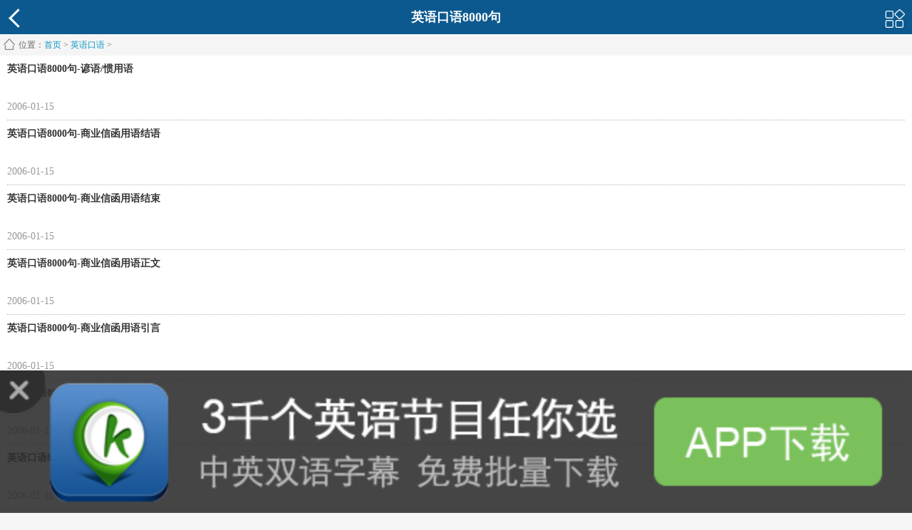

--- FILE ---
content_type: text/html
request_url: https://m.kekenet.com/kouyu/8000/
body_size: 2163
content:
<!doctype html>
<html>
<head>
    <meta charset="utf-8">
    <title>英语口语8000句_可可英语</title>
    <meta content="width=device-width, initial-scale=1.0, maximum-scale=1.0, user-scalable=0;" name="viewport" />
<link rel="shortcut icon" href="/favicon.ico" />
<link type="text/css" rel="stylesheet" href="https://img.kekenet.com/m/css/base.css" />
<link type="text/css" rel="stylesheet" href="https://img.kekenet.com/m/css/style.css" />
<script type="text/javascript" src="https://img.kekenet.com/m/js/jquery-1.7.2.min.js"></script>
<script type="text/javascript" src="https://img.kekenet.com/m/js/script.js"></script> 
</head>
<body>
	    <header id="header">
        <a href="javascript:history.back();" class="backBtn fl"></a>
        <a href="javascript:;" class="moreBtn fr"></a>
        <h2>英语口语8000句</h2>
    </header>
	
    <!--content-->
    <div id="content">
	    <!--nav-->
        <div class="infoMenu hidden">
            <ul>
        <li><a href="/Article/">英语听力</a></li>
<li><a href="/kouyu/">英语口语</a></li>
<li><a href="/broadcast/">广播</a></li>
<li><a href="/broadcast/voaspecial/">VOA慢</a></li>
<li><a href="/broadcast/Normal/">VOA常</a></li>
<li><a href="/broadcast/124/">BBC</a></li>
<li><a href="/broadcast/CNN/">CNN</a></li>
<li><a href="/Article/media/economist/">经济学人</a></li>
<li><a href="/read/">双语阅读</a></li>
<li><a href="/video/">影视英语</a></li>
<li><a href="/song/">英文歌曲</a></li>
<li><a href="/word/">单词</a></li>
<li><a href="/yufa/">语法</a></li>
<li><a href="/cet4/">四级</a></li> 
<li><a href="/cet6/">六级</a></li>
<li><a href="/kouyi/">翻译</a></li>
<li><a href="/kaoyan/">考研</a></li>
<li><a href="/bec/">BEC</a></li>
<li><a href="/tem4/">专四</a></li>
<li><a href="/tem8/">专八</a></li>
<li><a href="/zc/">职称</a></li>
<li><a href="/sat/">SAT</a></li>
<li><a href="/toefl/">托福</a></li>
<li><a href="/ielts/">雅思</a></li>
<li><a href="/GRE/">GRE</a></li>
<li><a href="/child/">少儿</a></li>
<li><a href="/xiaoxue/">小学</a></li>
<li><a href="/chuzhong/">中考</a></li>
<li><a href="/gaokao/">高考</a></li>
<li><a href="http://mdict.kekenet.com/">查词</a></li>
              
            </ul>
            <p><i></i></p>
        </div>
        <div class="infoMask hidden"></div>
        <!--nav end-->
	     <div class="infoTitle"><span>位置：</span><a href="/">首页</a> &gt; 
		 		  <a href="/kouyu/">英语口语</a> >
	    </div>
       <!--main-->
        <div class="listMain">
            <!--item-->
                        <div class="listItem">
                <a href="/kouyu/200601/2907.shtml">
                    <dl>
                        <dt>英语口语8000句-谚语/惯用语</dt>
                        <dd>2006-01-15</dd>
                    </dl>
                                    </a>
            </div>
                        <div class="listItem">
                <a href="/kouyu/200601/2906.shtml">
                    <dl>
                        <dt>英语口语8000句-商业信函用语结语</dt>
                        <dd>2006-01-15</dd>
                    </dl>
                                    </a>
            </div>
                        <div class="listItem">
                <a href="/kouyu/200601/2905.shtml">
                    <dl>
                        <dt>英语口语8000句-商业信函用语结束</dt>
                        <dd>2006-01-15</dd>
                    </dl>
                                    </a>
            </div>
                        <div class="listItem">
                <a href="/kouyu/200601/2904.shtml">
                    <dl>
                        <dt>英语口语8000句-商业信函用语正文</dt>
                        <dd>2006-01-15</dd>
                    </dl>
                                    </a>
            </div>
                        <div class="listItem">
                <a href="/kouyu/200601/2903.shtml">
                    <dl>
                        <dt>英语口语8000句-商业信函用语引言</dt>
                        <dd>2006-01-15</dd>
                    </dl>
                                    </a>
            </div>
                        <div class="listItem">
                <a href="/kouyu/200601/2902.shtml">
                    <dl>
                        <dt>英语口语8000句-遇到麻烦</dt>
                        <dd>2006-01-15</dd>
                    </dl>
                                    </a>
            </div>
                        <div class="listItem">
                <a href="/kouyu/200601/2901.shtml">
                    <dl>
                        <dt>英语口语8000句-外出旅行</dt>
                        <dd>2006-01-15</dd>
                    </dl>
                                    </a>
            </div>
                        <div class="listItem">
                <a href="/kouyu/200601/2900.shtml">
                    <dl>
                        <dt>英语口语8000句-在外用餐</dt>
                        <dd>2006-01-15</dd>
                    </dl>
                                    </a>
            </div>
                        <div class="listItem">
                <a href="/kouyu/200601/2899.shtml">
                    <dl>
                        <dt>英语口语8000句-购物</dt>
                        <dd>2006-01-15</dd>
                    </dl>
                                    </a>
            </div>
                        <div class="listItem">
                <a href="/kouyu/200601/2898.shtml">
                    <dl>
                        <dt>英语口语8000句-走在街上</dt>
                        <dd>2006-01-15</dd>
                    </dl>
                                    </a>
            </div>
                        <div class="listItem">
                <a href="/kouyu/200601/2897.shtml">
                    <dl>
                        <dt>英语口语8000句-在飞机/饭店</dt>
                        <dd>2006-01-15</dd>
                    </dl>
                                    </a>
            </div>
                        <div class="listItem">
                <a href="/kouyu/200601/2896.shtml">
                    <dl>
                        <dt>英语口语8000句-节日/纪念日</dt>
                        <dd>2006-01-15</dd>
                    </dl>
                                    </a>
            </div>
                        <div class="listItem">
                <a href="/kouyu/200601/2895.shtml">
                    <dl>
                        <dt>英语口语8000句-吊唁</dt>
                        <dd>2006-01-15</dd>
                    </dl>
                                    </a>
            </div>
                        <div class="listItem">
                <a href="/kouyu/200601/2894.shtml">
                    <dl>
                        <dt>英语口语8000句-祝福</dt>
                        <dd>2006-01-15</dd>
                    </dl>
                                    </a>
            </div>
                        <div class="listItem">
                <a href="/kouyu/200601/2893.shtml">
                    <dl>
                        <dt>英语口语8000句-吃惊</dt>
                        <dd>2006-01-15</dd>
                    </dl>
                                    </a>
            </div>
                        <!--item end-->
        </div>
       <!--main end-->
       <!--page-->
  <div class="page">
           <a href="javascript:;" onclick="goup()" class="prevBtn">上一页</a>
           <div class="listpage">
<select id="tpages" onchange="goUrl()">
<option value='0' selected="selected">1/3</option>
<option value='2' >2/3</option>
<option value='1' >3/3</option>
  
</select>

           </div>
           <a href="javascript:;" onclick="godn()" class="nextBtn">下一页</a>
       </div>
       <!--page end-->
    </div>
    <!--content end-->
    <script type="text/javascript">
		 $(function(){
            $(".classPage").click(function(){
               $(".classPage ul").toggle();
            });
			infoNav();
        })
    </script>
	<!--start-->
<div class="bottomlink" id="bottomlink">
    <a href="https://a.app.qq.com/o/simple.jsp?pkgname=com.kekeclient_" target="_blank"><img src="https://m.kekenet.com/images/app.png" style="width:100%;"></a>
    <img src="https://m.kekenet.com/images/close.png" onclick="closebottom()">
</div>
<style>
.bottomlink a{display: block;}
.bottomlink{ width: 100%; position: fixed; bottom: 0; left: 0; z-index: 1000;}
.bottomlink img{ display: block;}
.bottomlink>img:last-child{ width: 5%; position: absolute; top: 0; left: 0;}
</style>
<script type="text/javascript" src="https://m.kekenet.com/js/appshow.js"></script>
<!--end--> 
	<!--footer-->
    <footer id="footer">
        <p><a href="http://m.weibo.cn/u/1759491647">官方微博</a> | <a href="http://3g.kekenet.com/daily/205558.shtml">官方微信</a></p>
        <p>m.kekenet.com 京ICP备11028623号</p>
        <a href="javascript:void(0)" class="goTop"></a>
    </footer>
    <!--footer end-->
	<span style="display:none;"><script>
var _hmt = _hmt || [];
(function() {
  var hm = document.createElement("script");
  hm.src = "https://hm.baidu.com/hm.js?8257b8ca70ddb384eea7b6e8ffe1fbc7";
  var s = document.getElementsByTagName("script")[0]; 
  s.parentNode.insertBefore(hm, s);
})();
</script>
</span> 
</body>

<script type="text/javascript">
	$(function(){
		goTop();
	})
</script>
</html>